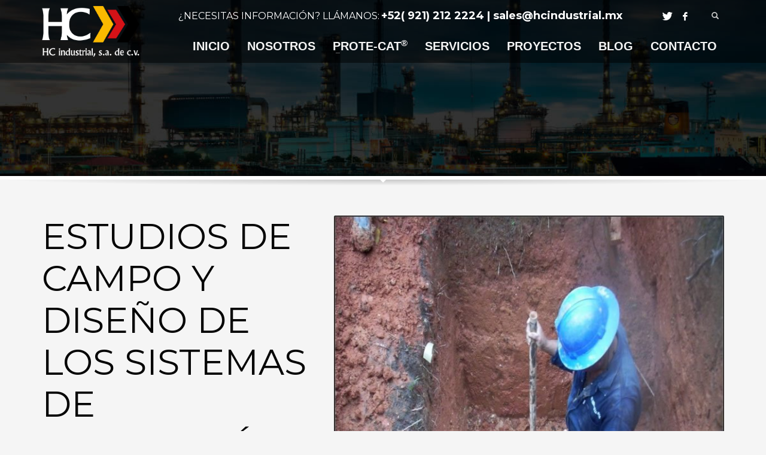

--- FILE ---
content_type: text/html; charset=UTF-8
request_url: https://hcindustrial.mx/portfolio/estudios-de-campo-y-diseno-de-los-sistemas-de-proteccion-catodica-ogarrio/
body_size: 10316
content:
<!DOCTYPE html>
<html dir="ltr" lang="es"
	prefix="og: https://ogp.me/ns#" >
<head>
<meta charset="UTF-8"/>
<meta name="twitter:widgets:csp" content="on"/>
<link rel="profile" href="http://gmpg.org/xfn/11"/>
<link rel="pingback" href="https://hcindustrial.mx/xmlrpc.php"/>

<title>Estudios de campo y diseño de los sistemas de protección catódica Ogarrio | HC Industrial SA de CV</title>

		<!-- All in One SEO 4.3.3 - aioseo.com -->
		<meta name="robots" content="max-image-preview:large" />
		<link rel="canonical" href="https://hcindustrial.mx/portfolio/estudios-de-campo-y-diseno-de-los-sistemas-de-proteccion-catodica-ogarrio/" />
		<meta name="generator" content="All in One SEO (AIOSEO) 4.3.3 " />
		<meta property="og:locale" content="es_ES" />
		<meta property="og:site_name" content="HC Industrial SA de CV | Protección Catódica Industrial PROTE-CAT" />
		<meta property="og:type" content="article" />
		<meta property="og:title" content="Estudios de campo y diseño de los sistemas de protección catódica Ogarrio | HC Industrial SA de CV" />
		<meta property="og:url" content="https://hcindustrial.mx/portfolio/estudios-de-campo-y-diseno-de-los-sistemas-de-proteccion-catodica-ogarrio/" />
		<meta property="article:published_time" content="2019-06-23T18:21:56+00:00" />
		<meta property="article:modified_time" content="2019-06-23T18:22:05+00:00" />
		<meta name="twitter:card" content="summary" />
		<meta name="twitter:title" content="Estudios de campo y diseño de los sistemas de protección catódica Ogarrio | HC Industrial SA de CV" />
		<script type="application/ld+json" class="aioseo-schema">
			{"@context":"https:\/\/schema.org","@graph":[{"@type":"BreadcrumbList","@id":"https:\/\/hcindustrial.mx\/portfolio\/estudios-de-campo-y-diseno-de-los-sistemas-de-proteccion-catodica-ogarrio\/#breadcrumblist","itemListElement":[{"@type":"ListItem","@id":"https:\/\/hcindustrial.mx\/#listItem","position":1,"item":{"@type":"WebPage","@id":"https:\/\/hcindustrial.mx\/","name":"Inicio","description":"Protecci\u00f3n Cat\u00f3dica Industrial PROTE-CAT","url":"https:\/\/hcindustrial.mx\/"},"nextItem":"https:\/\/hcindustrial.mx\/portfolio\/estudios-de-campo-y-diseno-de-los-sistemas-de-proteccion-catodica-ogarrio\/#listItem"},{"@type":"ListItem","@id":"https:\/\/hcindustrial.mx\/portfolio\/estudios-de-campo-y-diseno-de-los-sistemas-de-proteccion-catodica-ogarrio\/#listItem","position":2,"item":{"@type":"WebPage","@id":"https:\/\/hcindustrial.mx\/portfolio\/estudios-de-campo-y-diseno-de-los-sistemas-de-proteccion-catodica-ogarrio\/","name":"Estudios de campo y dise\u00f1o de los sistemas de protecci\u00f3n cat\u00f3dica Ogarrio","url":"https:\/\/hcindustrial.mx\/portfolio\/estudios-de-campo-y-diseno-de-los-sistemas-de-proteccion-catodica-ogarrio\/"},"previousItem":"https:\/\/hcindustrial.mx\/#listItem"}]},{"@type":"Organization","@id":"https:\/\/hcindustrial.mx\/#organization","name":"HC Industrial SA de CV","url":"https:\/\/hcindustrial.mx\/"},{"@type":"Person","@id":"https:\/\/hcindustrial.mx\/author\/hxhv2019c0atz4\/#author","url":"https:\/\/hcindustrial.mx\/author\/hxhv2019c0atz4\/","name":"HC INDUSTRIAL","image":{"@type":"ImageObject","@id":"https:\/\/hcindustrial.mx\/portfolio\/estudios-de-campo-y-diseno-de-los-sistemas-de-proteccion-catodica-ogarrio\/#authorImage","url":"https:\/\/secure.gravatar.com\/avatar\/abe06b0b92347a86ebb64bc3452be46a?s=96&d=mm&r=g","width":96,"height":96,"caption":"HC INDUSTRIAL"}},{"@type":"WebPage","@id":"https:\/\/hcindustrial.mx\/portfolio\/estudios-de-campo-y-diseno-de-los-sistemas-de-proteccion-catodica-ogarrio\/#webpage","url":"https:\/\/hcindustrial.mx\/portfolio\/estudios-de-campo-y-diseno-de-los-sistemas-de-proteccion-catodica-ogarrio\/","name":"Estudios de campo y dise\u00f1o de los sistemas de protecci\u00f3n cat\u00f3dica Ogarrio | HC Industrial SA de CV","inLanguage":"es-ES","isPartOf":{"@id":"https:\/\/hcindustrial.mx\/#website"},"breadcrumb":{"@id":"https:\/\/hcindustrial.mx\/portfolio\/estudios-de-campo-y-diseno-de-los-sistemas-de-proteccion-catodica-ogarrio\/#breadcrumblist"},"author":{"@id":"https:\/\/hcindustrial.mx\/author\/hxhv2019c0atz4\/#author"},"creator":{"@id":"https:\/\/hcindustrial.mx\/author\/hxhv2019c0atz4\/#author"},"datePublished":"2019-06-23T18:21:56-06:00","dateModified":"2019-06-23T18:22:05-06:00"},{"@type":"WebSite","@id":"https:\/\/hcindustrial.mx\/#website","url":"https:\/\/hcindustrial.mx\/","name":"HC Industrial SA de CV","description":"Protecci\u00f3n Cat\u00f3dica Industrial PROTE-CAT","inLanguage":"es-ES","publisher":{"@id":"https:\/\/hcindustrial.mx\/#organization"}}]}
		</script>
		<!-- All in One SEO -->

<link rel='dns-prefetch' href='//fonts.googleapis.com' />
<link rel='dns-prefetch' href='//s.w.org' />
<link rel="alternate" type="application/rss+xml" title="HC Industrial SA de CV &raquo; Feed" href="https://hcindustrial.mx/feed/" />
<link rel="alternate" type="application/rss+xml" title="HC Industrial SA de CV &raquo; Feed de los comentarios" href="https://hcindustrial.mx/comments/feed/" />
		<script type="text/javascript">
			window._wpemojiSettings = {"baseUrl":"https:\/\/s.w.org\/images\/core\/emoji\/13.0.1\/72x72\/","ext":".png","svgUrl":"https:\/\/s.w.org\/images\/core\/emoji\/13.0.1\/svg\/","svgExt":".svg","source":{"concatemoji":"https:\/\/hcindustrial.mx\/wp-includes\/js\/wp-emoji-release.min.js?ver=5.7.3-alpha-51171"}};
			!function(e,a,t){var n,r,o,i=a.createElement("canvas"),p=i.getContext&&i.getContext("2d");function s(e,t){var a=String.fromCharCode;p.clearRect(0,0,i.width,i.height),p.fillText(a.apply(this,e),0,0);e=i.toDataURL();return p.clearRect(0,0,i.width,i.height),p.fillText(a.apply(this,t),0,0),e===i.toDataURL()}function c(e){var t=a.createElement("script");t.src=e,t.defer=t.type="text/javascript",a.getElementsByTagName("head")[0].appendChild(t)}for(o=Array("flag","emoji"),t.supports={everything:!0,everythingExceptFlag:!0},r=0;r<o.length;r++)t.supports[o[r]]=function(e){if(!p||!p.fillText)return!1;switch(p.textBaseline="top",p.font="600 32px Arial",e){case"flag":return s([127987,65039,8205,9895,65039],[127987,65039,8203,9895,65039])?!1:!s([55356,56826,55356,56819],[55356,56826,8203,55356,56819])&&!s([55356,57332,56128,56423,56128,56418,56128,56421,56128,56430,56128,56423,56128,56447],[55356,57332,8203,56128,56423,8203,56128,56418,8203,56128,56421,8203,56128,56430,8203,56128,56423,8203,56128,56447]);case"emoji":return!s([55357,56424,8205,55356,57212],[55357,56424,8203,55356,57212])}return!1}(o[r]),t.supports.everything=t.supports.everything&&t.supports[o[r]],"flag"!==o[r]&&(t.supports.everythingExceptFlag=t.supports.everythingExceptFlag&&t.supports[o[r]]);t.supports.everythingExceptFlag=t.supports.everythingExceptFlag&&!t.supports.flag,t.DOMReady=!1,t.readyCallback=function(){t.DOMReady=!0},t.supports.everything||(n=function(){t.readyCallback()},a.addEventListener?(a.addEventListener("DOMContentLoaded",n,!1),e.addEventListener("load",n,!1)):(e.attachEvent("onload",n),a.attachEvent("onreadystatechange",function(){"complete"===a.readyState&&t.readyCallback()})),(n=t.source||{}).concatemoji?c(n.concatemoji):n.wpemoji&&n.twemoji&&(c(n.twemoji),c(n.wpemoji)))}(window,document,window._wpemojiSettings);
		</script>
		<style type="text/css">
img.wp-smiley,
img.emoji {
	display: inline !important;
	border: none !important;
	box-shadow: none !important;
	height: 1em !important;
	width: 1em !important;
	margin: 0 .07em !important;
	vertical-align: -0.1em !important;
	background: none !important;
	padding: 0 !important;
}
</style>
	<link rel='stylesheet' id='zn_all_g_fonts-css'  href='//fonts.googleapis.com/css?family=Roboto%3A300%2Cregular%2C700%2C900%7CMontserrat%3A100%2C200%2C300%2Cregular%2C500%2C600%2C700%2C800%2C900%7COpen+Sans%3A300%2Cregular%2C600%2C700%2C800&#038;ver=5.7.3-alpha-51171' type='text/css' media='all' />
<link rel='stylesheet' id='wp-block-library-css'  href='https://hcindustrial.mx/wp-includes/css/dist/block-library/style.min.css?ver=5.7.3-alpha-51171' type='text/css' media='all' />
<link rel='stylesheet' id='rs-plugin-settings-css'  href='https://hcindustrial.mx/wp-content/plugins/revslider/public/assets/css/rs6.css?ver=6.4.8' type='text/css' media='all' />
<style id='rs-plugin-settings-inline-css' type='text/css'>
#rs-demo-id {}
</style>
<link rel='stylesheet' id='wordpress-beta-tester-bug-report-admin-bar-css'  href='https://hcindustrial.mx/wp-content/plugins/wordpress-beta-tester/src/WPBT/css/bug-report-admin-bar.css?ver=3.3.7' type='text/css' media='all' />
<link rel='stylesheet' id='kallyas-styles-css'  href='https://hcindustrial.mx/wp-content/themes/kallyas/style.css?ver=4.17.5' type='text/css' media='all' />
<link rel='stylesheet' id='th-bootstrap-styles-css'  href='https://hcindustrial.mx/wp-content/themes/kallyas/css/bootstrap.min.css?ver=4.17.5' type='text/css' media='all' />
<link rel='stylesheet' id='th-theme-template-styles-css'  href='https://hcindustrial.mx/wp-content/themes/kallyas/css/template.min.css?ver=4.17.5' type='text/css' media='all' />
<link rel='stylesheet' id='zion-frontend-css'  href='https://hcindustrial.mx/wp-content/themes/kallyas/framework/zion-builder/assets/css/znb_frontend.css?ver=1.0.28' type='text/css' media='all' />
<link rel='stylesheet' id='2282-layout.css-css'  href='//hcindustrial.mx/wp-content/uploads/zion-builder/cache/2282-layout.css?ver=75272fcf25509d2ea98906dd39224768' type='text/css' media='all' />
<link rel='stylesheet' id='th-theme-print-stylesheet-css'  href='https://hcindustrial.mx/wp-content/themes/kallyas/css/print.css?ver=4.17.5' type='text/css' media='print' />
<link rel='stylesheet' id='th-theme-options-styles-css'  href='//hcindustrial.mx/wp-content/uploads/zn_dynamic.css?ver=1619660490' type='text/css' media='all' />
<script type='text/javascript' src='https://hcindustrial.mx/wp-includes/js/jquery/jquery.min.js?ver=3.5.1' id='jquery-core-js'></script>
<script type='text/javascript' src='https://hcindustrial.mx/wp-includes/js/jquery/jquery-migrate.min.js?ver=3.3.2' id='jquery-migrate-js'></script>
<script type='text/javascript' src='https://hcindustrial.mx/wp-content/plugins/revslider/public/assets/js/rbtools.min.js?ver=6.4.5' id='tp-tools-js'></script>
<script type='text/javascript' src='https://hcindustrial.mx/wp-content/plugins/revslider/public/assets/js/rs6.min.js?ver=6.4.8' id='revmin-js'></script>
<link rel="https://api.w.org/" href="https://hcindustrial.mx/wp-json/" /><link rel="EditURI" type="application/rsd+xml" title="RSD" href="https://hcindustrial.mx/xmlrpc.php?rsd" />
<link rel="wlwmanifest" type="application/wlwmanifest+xml" href="https://hcindustrial.mx/wp-includes/wlwmanifest.xml" /> 
<meta name="generator" content="WordPress 5.7.3-alpha-51171" />
<link rel='shortlink' href='https://hcindustrial.mx/?p=2282' />
<link rel="alternate" type="application/json+oembed" href="https://hcindustrial.mx/wp-json/oembed/1.0/embed?url=https%3A%2F%2Fhcindustrial.mx%2Fportfolio%2Festudios-de-campo-y-diseno-de-los-sistemas-de-proteccion-catodica-ogarrio%2F" />
<link rel="alternate" type="text/xml+oembed" href="https://hcindustrial.mx/wp-json/oembed/1.0/embed?url=https%3A%2F%2Fhcindustrial.mx%2Fportfolio%2Festudios-de-campo-y-diseno-de-los-sistemas-de-proteccion-catodica-ogarrio%2F&#038;format=xml" />
		<meta name="theme-color"
			  content="#ffcc00">
				<meta name="viewport" content="width=device-width, initial-scale=1, maximum-scale=1"/>
		
		<!--[if lte IE 8]>
		<script type="text/javascript">
			var $buoop = {
				vs: {i: 10, f: 25, o: 12.1, s: 7, n: 9}
			};

			$buoop.ol = window.onload;

			window.onload = function () {
				try {
					if ($buoop.ol) {
						$buoop.ol()
					}
				}
				catch (e) {
				}

				var e = document.createElement("script");
				e.setAttribute("type", "text/javascript");
				e.setAttribute("src", "https://browser-update.org/update.js");
				document.body.appendChild(e);
			};
		</script>
		<![endif]-->

		<!-- for IE6-8 support of HTML5 elements -->
		<!--[if lt IE 9]>
		<script src="//html5shim.googlecode.com/svn/trunk/html5.js"></script>
		<![endif]-->
		
	<!-- Fallback for animating in viewport -->
	<noscript>
		<style type="text/css" media="screen">
			.zn-animateInViewport {visibility: visible;}
		</style>
	</noscript>
	<meta name="generator" content="Powered by Slider Revolution 6.4.8 - responsive, Mobile-Friendly Slider Plugin for WordPress with comfortable drag and drop interface." />
<link rel="icon" href="https://hcindustrial.mx/wp-content/uploads/2019/10/cropped-prote_cat_simbolo-32x32.jpg" sizes="32x32" />
<link rel="icon" href="https://hcindustrial.mx/wp-content/uploads/2019/10/cropped-prote_cat_simbolo-192x192.jpg" sizes="192x192" />
<link rel="apple-touch-icon" href="https://hcindustrial.mx/wp-content/uploads/2019/10/cropped-prote_cat_simbolo-180x180.jpg" />
<meta name="msapplication-TileImage" content="https://hcindustrial.mx/wp-content/uploads/2019/10/cropped-prote_cat_simbolo-270x270.jpg" />
<script type="text/javascript">function setREVStartSize(e){
			//window.requestAnimationFrame(function() {				 
				window.RSIW = window.RSIW===undefined ? window.innerWidth : window.RSIW;	
				window.RSIH = window.RSIH===undefined ? window.innerHeight : window.RSIH;	
				try {								
					var pw = document.getElementById(e.c).parentNode.offsetWidth,
						newh;
					pw = pw===0 || isNaN(pw) ? window.RSIW : pw;
					e.tabw = e.tabw===undefined ? 0 : parseInt(e.tabw);
					e.thumbw = e.thumbw===undefined ? 0 : parseInt(e.thumbw);
					e.tabh = e.tabh===undefined ? 0 : parseInt(e.tabh);
					e.thumbh = e.thumbh===undefined ? 0 : parseInt(e.thumbh);
					e.tabhide = e.tabhide===undefined ? 0 : parseInt(e.tabhide);
					e.thumbhide = e.thumbhide===undefined ? 0 : parseInt(e.thumbhide);
					e.mh = e.mh===undefined || e.mh=="" || e.mh==="auto" ? 0 : parseInt(e.mh,0);		
					if(e.layout==="fullscreen" || e.l==="fullscreen") 						
						newh = Math.max(e.mh,window.RSIH);					
					else{					
						e.gw = Array.isArray(e.gw) ? e.gw : [e.gw];
						for (var i in e.rl) if (e.gw[i]===undefined || e.gw[i]===0) e.gw[i] = e.gw[i-1];					
						e.gh = e.el===undefined || e.el==="" || (Array.isArray(e.el) && e.el.length==0)? e.gh : e.el;
						e.gh = Array.isArray(e.gh) ? e.gh : [e.gh];
						for (var i in e.rl) if (e.gh[i]===undefined || e.gh[i]===0) e.gh[i] = e.gh[i-1];
											
						var nl = new Array(e.rl.length),
							ix = 0,						
							sl;					
						e.tabw = e.tabhide>=pw ? 0 : e.tabw;
						e.thumbw = e.thumbhide>=pw ? 0 : e.thumbw;
						e.tabh = e.tabhide>=pw ? 0 : e.tabh;
						e.thumbh = e.thumbhide>=pw ? 0 : e.thumbh;					
						for (var i in e.rl) nl[i] = e.rl[i]<window.RSIW ? 0 : e.rl[i];
						sl = nl[0];									
						for (var i in nl) if (sl>nl[i] && nl[i]>0) { sl = nl[i]; ix=i;}															
						var m = pw>(e.gw[ix]+e.tabw+e.thumbw) ? 1 : (pw-(e.tabw+e.thumbw)) / (e.gw[ix]);					
						newh =  (e.gh[ix] * m) + (e.tabh + e.thumbh);
					}				
					if(window.rs_init_css===undefined) window.rs_init_css = document.head.appendChild(document.createElement("style"));					
					document.getElementById(e.c).height = newh+"px";
					window.rs_init_css.innerHTML += "#"+e.c+"_wrapper { height: "+newh+"px }";				
				} catch(e){
					console.log("Failure at Presize of Slider:" + e)
				}					   
			//});
		  };</script>
</head>

<body  class="portfolio-template-default single single-portfolio postid-2282 res1170 kl-skin--light" itemscope="itemscope" itemtype="https://schema.org/WebPage" >


<div class="login_register_stuff"></div><!-- end login register stuff -->		<div id="fb-root"></div>
		<script>(function (d, s, id) {
			var js, fjs = d.getElementsByTagName(s)[0];
			if (d.getElementById(id)) {return;}
			js = d.createElement(s); js.id = id;
			js.src = "https://connect.facebook.net/en_US/sdk.js#xfbml=1&version=v3.0";
			fjs.parentNode.insertBefore(js, fjs);
		}(document, 'script', 'facebook-jssdk'));</script>
		

<div id="page_wrapper">

<header id="header" class="site-header  style4   header--fixed   sticky-resize headerstyle--default site-header--absolute nav-th--light siteheader-classic siteheader-classic-normal sheader-sh--light"  >
		<div class="site-header-wrapper sticky-top-area">

		<div class="kl-top-header site-header-main-wrapper clearfix   sh--light">

			<div class="container siteheader-container header--oldstyles">

				<div class="fxb-row fxb-row-col-sm">

										<div class='fxb-col fxb fxb-center-x fxb-center-y fxb-basis-auto fxb-grow-0'>
								<div id="logo-container" class="logo-container hasInfoCard  logosize--contain zn-original-logo">
			<!-- Logo -->
			<h3 class='site-logo logo ' id='logo'><a href='https://hcindustrial.mx/' class='site-logo-anch'><img class="logo-img site-logo-img" src="https://hcindustrial.mx/wp-content/uploads/2020/08/LOGO-HC-INDUSTRIAL_BLANCO.png"  alt="HC Industrial SA de CV" title="Protección Catódica Industrial PROTE-CAT" data-mobile-logo="https://hcindustrial.mx/wp-content/uploads/2020/08/LOGO-HC-INDUSTRIAL_BLANCO.png" /></a></h3>			<!-- InfoCard -->
			
		<div id="infocard" class="logo-infocard">
			<div class="custom ">
				<div class="row">
					<div class="col-sm-5">
						<div class="infocard-wrapper text-center">
															<p><img src="https://hcindustrial.mx/wp-content/uploads/2020/08/LOGO-PROTECAT_BLANCO.png" alt="HC Industrial SA de CV"></p>
																						<p>Protección Catódica Industrial PROTE-CAT®</p>													</div>
					</div>

					<div class="col-sm-7">
						<div class="custom contact-details">

														<p>
																	<strong>(921) 212 2224</strong><br>								
																	E-mail:&nbsp;<a href="mailto:sales@hcindustrial.mx">sales@hcindustrial.mx</a>
															</p>
							
							
							
						</div>

						<div style="height:20px;"></div>

											</div>
				</div>
			</div>
		</div>
			</div>

							</div>
					
					<div class='fxb-col fxb-basis-auto'>

						

	<div class="separator site-header-separator visible-xs"></div>
	<div class="fxb-row site-header-row site-header-top ">

		<div class='fxb-col fxb fxb-start-x fxb-center-y fxb-basis-auto site-header-col-left site-header-top-left'>
								</div>

		<div class='fxb-col fxb fxb-end-x fxb-center-y fxb-basis-auto site-header-col-right site-header-top-right'>
						<div class="sh-component kl-header-toptext kl-font-alt"><font size=3>¿NECESITAS INFORMACIÓN? LLÁMANOS:</font> <font size=4><strong>+52( 921) 212 2224 | sales@hcindustrial.mx</strong></font></div><div class="sh-component zn_header_top_nav-wrapper "><span class="headernav-trigger js-toggle-class" data-target=".zn_header_top_nav-wrapper" data-target-class="is-opened"></span><ul id="menu-top-1" class="zn_header_top_nav topnav topnav-no-sc clearfix"><li class="menu-item menu-item-type-custom menu-item-object-custom menu-item-2619"><a href="https://www.facebook.com"><font class="fs-large"><i class="fab fa-facebook-square"></i></font></a></li>
</ul></div><ul class="sh-component social-icons sc--clean topnav navRight topnav-no-hdnav"><li class="topnav-li social-icons-li"><a href="https://twitter.com/HC_industrial" data-zniconfam="kl-social-icons" data-zn_icon="" target="_blank" class="topnav-item social-icons-item scheader-icon-" title="Twitter"></a></li><li class="topnav-li social-icons-li"><a href="https://www.facebook.com/HC-industrial-352232138780579" data-zniconfam="kl-social-icons" data-zn_icon="" target="_blank" class="topnav-item social-icons-item scheader-icon-" title="Facebook"></a></li></ul>
		<div id="search" class="sh-component header-search headsearch--min">

			<a href="#" class="searchBtn header-search-button">
				<span class="glyphicon glyphicon-search kl-icon-white"></span>
			</a>

			<div class="search-container header-search-container">
				
<form id="searchform" class="gensearch__form" action="https://hcindustrial.mx/" method="get">
	<input id="s" name="s" value="" class="inputbox gensearch__input" type="text" placeholder="BUSCAR..." />
	<button type="submit" id="searchsubmit" value="go" class="gensearch__submit glyphicon glyphicon-search"></button>
	</form>			</div>
		</div>

				</div>

	</div><!-- /.site-header-top -->

	<div class="separator site-header-separator visible-xs"></div>


<div class="fxb-row site-header-row site-header-main ">

	<div class='fxb-col fxb fxb-start-x fxb-center-y fxb-basis-auto site-header-col-left site-header-main-left'>
			</div>

	<div class='fxb-col fxb fxb-center-x fxb-center-y fxb-basis-auto site-header-col-center site-header-main-center'>
			</div>

	<div class='fxb-col fxb fxb-end-x fxb-center-y fxb-basis-auto site-header-col-right site-header-main-right'>

		<div class='fxb-col fxb fxb-end-x fxb-center-y fxb-basis-auto site-header-main-right-top'>
								<div class="sh-component main-menu-wrapper" role="navigation" itemscope="itemscope" itemtype="https://schema.org/SiteNavigationElement" >

					<div class="zn-res-menuwrapper">
			<a href="#" class="zn-res-trigger zn-menuBurger zn-menuBurger--3--m zn-menuBurger--anim1 " id="zn-res-trigger">
				<span></span>
				<span></span>
				<span></span>
			</a>
		</div><!-- end responsive menu -->
		<div id="main-menu" class="main-nav mainnav--sidepanel mainnav--active-uline mainnav--pointer-dash nav-mm--light zn_mega_wrapper "><ul id="menu-main-menu" class="main-menu main-menu-nav zn_mega_menu "><li id="menu-item-2062" class="main-menu-item menu-item menu-item-type-post_type menu-item-object-page menu-item-home menu-item-2062  main-menu-item-top  menu-item-even menu-item-depth-0"><a href="https://hcindustrial.mx/" class=" main-menu-link main-menu-link-top"><span>INICIO</span></a></li>
<li id="menu-item-3272" class="main-menu-item menu-item menu-item-type-post_type menu-item-object-page menu-item-3272  main-menu-item-top  menu-item-even menu-item-depth-0"><a href="https://hcindustrial.mx/quienes-somos-2/" class=" main-menu-link main-menu-link-top"><span>Nosotros</span></a></li>
<li id="menu-item-2609" class="main-menu-item menu-item menu-item-type-post_type menu-item-object-page menu-item-has-children menu-item-2609  main-menu-item-top  menu-item-even menu-item-depth-0"><a href="https://hcindustrial.mx/tecnologia-prote-cat-2/" class=" main-menu-link main-menu-link-top"><span>PROTE-CAT<sup>®</sup></span></a>
<ul class="sub-menu clearfix">
	<li id="menu-item-2947" class="main-menu-item menu-item menu-item-type-post_type menu-item-object-page menu-item-2947  main-menu-item-sub  menu-item-odd menu-item-depth-1"><a href="https://hcindustrial.mx/proteccion_integral_protecat/" class=" main-menu-link main-menu-link-sub"><span>SPCI Antivandalismo PROTE-CAT<sup>®<sup></span></a></li>
	<li id="menu-item-2870" class="main-menu-item menu-item menu-item-type-post_type menu-item-object-page menu-item-2870  main-menu-item-sub  menu-item-odd menu-item-depth-1"><a href="https://hcindustrial.mx/productos-prote-cat/" class=" main-menu-link main-menu-link-sub"><span>Productos PROTE-CAT<sup>®</sup></span></a></li>
	<li id="menu-item-3189" class="main-menu-item menu-item menu-item-type-post_type menu-item-object-page menu-item-3189  main-menu-item-sub  menu-item-odd menu-item-depth-1"><a href="https://hcindustrial.mx/anodos-monoliticos-prote-cat/" class=" main-menu-link main-menu-link-sub"><span>Ánodos Monolíticos PROTE-CAT<sup>®<sup></span></a></li>
	<li id="menu-item-3196" class="main-menu-item menu-item menu-item-type-post_type menu-item-object-post menu-item-3196  main-menu-item-sub  menu-item-odd menu-item-depth-1"><a href="https://hcindustrial.mx/backfill-protecat/" class=" main-menu-link main-menu-link-sub"><span>Backfill PROTE-CAT®</span></a></li>
</ul>
</li>
<li id="menu-item-3233" class="main-menu-item menu-item menu-item-type-post_type menu-item-object-page menu-item-3233  main-menu-item-top  menu-item-even menu-item-depth-0"><a href="https://hcindustrial.mx/servicios-3/" class=" main-menu-link main-menu-link-top"><span>Servicios</span></a></li>
<li id="menu-item-2318" class="main-menu-item menu-item menu-item-type-post_type menu-item-object-page menu-item-2318  main-menu-item-top  menu-item-even menu-item-depth-0"><a href="https://hcindustrial.mx/proyectos/" class=" main-menu-link main-menu-link-top"><span>Proyectos</span></a></li>
<li id="menu-item-3050" class="main-menu-item menu-item menu-item-type-post_type menu-item-object-page current_page_parent menu-item-3050  main-menu-item-top  menu-item-even menu-item-depth-0"><a href="https://hcindustrial.mx/blog/" class=" main-menu-link main-menu-link-top"><span>Blog</span></a></li>
<li id="menu-item-2128" class="main-menu-item menu-item menu-item-type-post_type menu-item-object-page menu-item-2128  main-menu-item-top  menu-item-even menu-item-depth-0"><a href="https://hcindustrial.mx/contact-us/" class=" main-menu-link main-menu-link-top"><span>Contacto</span></a></li>
</ul></div>		</div>
		<!-- end main_menu -->
				</div>

		
	</div>

</div><!-- /.site-header-main -->


					</div>
				</div>
							</div><!-- /.siteheader-container -->
		</div><!-- /.site-header-main-wrapper -->

	</div><!-- /.site-header-wrapper -->
	</header>
<div id="page_header" class="page-subheader maskcontainer--shadow_ud page-subheader--auto page-subheader--inherit-hp uh_zn_def_header_style  psubhead-stheader--absolute sh-titles--center sh-tcolor--light">

    <div class="bgback"></div>

    
    <div class="th-sparkles"></div>

    <!-- DEFAULT HEADER STYLE -->
    <div class="ph-content-wrap">
        <div class="ph-content-v-center">
            <div>
                <div class="container">
                    <div class="row">
                        
                                            </div>
                    <!-- end row -->
                </div>
            </div>
        </div>
    </div>
    <div class="kl-mask kl-bottommask kl-mask--shadow_ud kl-mask--light"></div></div>

<section id="content" class="site-content" >
	<div class="container">
		<div class="row">

		<div id="mainbody" class="col-md-12"  role="main" itemprop="mainContentOfPage" >
			<div class="row hg-portfolio-item portfolio-item--light" itemscope="itemscope" itemtype="https://schema.org/CreativeWork" >

	<div class="col-sm-12 col-md-5">
		<div class="portfolio-item-content affixcontent" >
			<h1 class="page-title portfolio-item-title" itemprop="headline" >Estudios de campo y diseño de los sistemas de protección catódica Ogarrio</h1>
						<div class="portfolio-item-desc">

				
				<div class="portfolio-item-desc-inner portfolio-item-desc-inner-compacted" data-collapse-at="150">
					<p>Estudios de campo y diseño de los sistemas de protección catódica en 285.0 kms. de tuberías de 4” ø a 20” ø en el campo Ogarrio, estado de Tabasco.</p>
<p>Contrato: spzs-302/90</p>
				</div>
									<a href="#" class="portfolio-item-more-toggle js-toggle-class" data-target=".portfolio-item-desc" data-target-class="is-opened" data-more-text="see more" data-less-text="show less"><span class="glyphicon glyphicon-menu-down"></span> </a>
							</div>
			
			<ul class="portfolio-item-details clearfix">
		<li class="portfolio-item-details-client clearfix">
			<span class="portfolio-item-details-label">CLIENT </span>
			<span class="portfolio-item-details-item">PEMEX</span>
		</li>
		<li class="portfolio-item-details-year clearfix">
			<span class="portfolio-item-details-label">YEAR </span>
			<span class="portfolio-item-details-item">1991</span>
		</li>
		<li class="portfolio-item-details-cat clearfix">
			<span class="portfolio-item-details-label">CATEGORY </span>
			<span class="portfolio-item-details-item"><a href="https://hcindustrial.mx/project_category/proteccion-catodica/" rel="tag">Protección catódica</a></span>
		</li>
	<li class="portfolio-item-details-cat clearfix">
		<span class="portfolio-item-details-label">TAGS </span>
		<span class="portfolio-item-details-item"></span>
	</li></ul><div class="portfolio-item-otherdetails clearfix">
			<div class="portfolio-item-share clearfix">
			<div class="zn-shareIcons" data-share-title="SHARE:"><a href="#" onclick="javascript:window.open('https://twitter.com/intent/tweet?url=https%3A%2F%2Fhcindustrial.mx%2Fportfolio%2Festudios-de-campo-y-diseno-de-los-sistemas-de-proteccion-catodica-ogarrio%2F%3Futm_source%3Dsharetw&text=Check out this awesome project: Estudios de campo y diseño de los sistemas de protección catódica Ogarrio','SHARE','width=600,height=400'); return false;" title="SHARE ON TWITTER" class="zn-shareIcons-item zn-shareIcons-item--twitter"><span data-zniconfam="kl-social-icons" data-zn_icon=""></span></a><a href="#" onclick="javascript:window.open('https://www.facebook.com/sharer/sharer.php?display=popup&u=https%3A%2F%2Fhcindustrial.mx%2Fportfolio%2Festudios-de-campo-y-diseno-de-los-sistemas-de-proteccion-catodica-ogarrio%2F%3Futm_source%3Dsharefb','SHARE','width=600,height=400'); return false;" title="SHARE ON FACEBOOK" class="zn-shareIcons-item zn-shareIcons-item--facebook"><span data-zniconfam="kl-social-icons" data-zn_icon=""></span></a><a href="#" onclick="javascript:window.open('https://plus.google.com/share?url=https%3A%2F%2Fhcindustrial.mx%2Fportfolio%2Festudios-de-campo-y-diseno-de-los-sistemas-de-proteccion-catodica-ogarrio%2F%3Futm_source%3Dsharegp','SHARE','width=600,height=400'); return false;" title="SHARE ON GPLUS" class="zn-shareIcons-item zn-shareIcons-item--gplus"><span data-zniconfam="kl-social-icons" data-zn_icon=""></span></a><a href="#" onclick="javascript:window.open('http://pinterest.com/pin/create/button?url=https%3A%2F%2Fhcindustrial.mx%2Fportfolio%2Festudios-de-campo-y-diseno-de-los-sistemas-de-proteccion-catodica-ogarrio%2F%3Futm_source%3Dsharepi&description=Check out this awesome project: Estudios de campo y diseño de los sistemas de protección catódica Ogarrio&media=https%3A%2F%2Fhcindustrial.mx%2Fwp-content%2Fuploads%2F2019%2F06%2Fhc_industrial_prote_cat_proteccion_catodica_antivandalismo_canister_anode_monolithic_backfill_cathodic_vandalproof_protection_Imagen10.jpg','SHARE','width=600,height=400'); return false;" title="SHARE ON PINTEREST" class="zn-shareIcons-item zn-shareIcons-item--pinterest"><span data-zniconfam="kl-social-icons" data-zn_icon=""></span></a><a href="mailto:?subject=Check out this awesome project: Estudios de campo y diseño de los sistemas de protección catódica Ogarrio&body=You can see it live here https://hcindustrial.mx/portfolio/estudios-de-campo-y-diseno-de-los-sistemas-de-proteccion-catodica-ogarrio/?utm_source=sharemail. 

 Made by HC Industrial SA de CV https://hcindustrial.mx ." title="SHARE ON MAIL" class="zn-shareIcons-item zn-shareIcons-item--mail"><span data-zniconfam="kl-social-icons" data-zn_icon=""></span></a></div>		</div><!-- social links -->
		
</div><!-- /.portfolio-item-otherdetails -->

		</div><!-- /.portfolio-item-content -->
	</div>

	<div class="col-sm-12 col-md-7">
		<div class="img-full portfolio-item-right mfp-gallery mfp-gallery--misc">
			<a href="https://hcindustrial.mx/wp-content/uploads/2019/06/hc_industrial_prote_cat_proteccion_catodica_antivandalismo_canister_anode_monolithic_backfill_cathodic_vandalproof_protection_Imagen10.jpg" data-lightbox="mfp" data-mfp="image" class="hoverBorder"><img src="https://hcindustrial.mx/wp-content/uploads/2019/06/hc_industrial_prote_cat_proteccion_catodica_antivandalismo_canister_anode_monolithic_backfill_cathodic_vandalproof_protection_Imagen10-700x780_c.jpg" width="700" height="" alt=""  title="hc_industrial_prote_cat_proteccion_catodica_antivandalismo_canister_anode_monolithic_backfill_cathodic_vandalproof_protection_Imagen10" class="img-responsive" /></a>
		</div>
	</div>
	<!-- right side -->

	<div class="clearfix"></div>



</div><!-- end Portfolio page -->

		</div>
		
		</div><!--// End .row -->
	</div><!--// End .container -->
</section><!--// #content -->
</div><!-- end page_wrapper -->

<a href="#" id="totop" class="u-trans-all-2s js-scroll-event" data-forch="300" data-visibleclass="on--totop">SUBIR</a>

<script type='text/javascript' src='https://hcindustrial.mx/wp-content/themes/kallyas/js/plugins.min.js?ver=4.17.5' id='kallyas_vendors-js'></script>
<script type='text/javascript' src='https://hcindustrial.mx/wp-content/themes/kallyas/addons/scrollmagic/scrollmagic.js?ver=4.17.5' id='scrollmagic-js'></script>
<script type='text/javascript' id='zn-script-js-extra'>
/* <![CDATA[ */
var zn_do_login = {"ajaxurl":"\/wp-admin\/admin-ajax.php","add_to_cart_text":"\u00a1Producto a\u00f1adido al carrito!"};
var ZnThemeAjax = {"ajaxurl":"\/wp-admin\/admin-ajax.php","zn_back_text":"Back","zn_color_theme":"light","res_menu_trigger":"992","top_offset_tolerance":"","logout_url":"https:\/\/hcindustrial.mx\/wp-login.php?action=logout&redirect_to=https%3A%2F%2Fhcindustrial.mx&_wpnonce=b080b6ff58"};
/* ]]> */
</script>
<script type='text/javascript' src='https://hcindustrial.mx/wp-content/themes/kallyas/js/znscript.min.js?ver=4.17.5' id='zn-script-js'></script>
<script type='text/javascript' src='https://hcindustrial.mx/wp-content/themes/kallyas/addons/slick/slick.min.js?ver=4.17.5' id='slick-js'></script>
<script type='text/javascript' id='zion-frontend-js-js-extra'>
/* <![CDATA[ */
var ZionBuilderFrontend = {"allow_video_on_mobile":""};
/* ]]> */
</script>
<script type='text/javascript' src='https://hcindustrial.mx/wp-content/themes/kallyas/framework/zion-builder/dist/znpb_frontend.bundle.js?ver=1.0.28' id='zion-frontend-js-js'></script>
<script type='text/javascript' src='https://hcindustrial.mx/wp-includes/js/wp-embed.min.js?ver=5.7.3-alpha-51171' id='wp-embed-js'></script>
<svg style="position: absolute; width: 0; height: 0; overflow: hidden;" version="1.1" xmlns="http://www.w3.org/2000/svg" xmlns:xlink="http://www.w3.org/1999/xlink">
 <defs>

  <symbol id="icon-znb_close-thin" viewBox="0 0 100 100">
   <path d="m87.801 12.801c-1-1-2.6016-1-3.5 0l-33.801 33.699-34.699-34.801c-1-1-2.6016-1-3.5 0-1 1-1 2.6016 0 3.5l34.699 34.801-34.801 34.801c-1 1-1 2.6016 0 3.5 0.5 0.5 1.1016 0.69922 1.8008 0.69922s1.3008-0.19922 1.8008-0.69922l34.801-34.801 33.699 33.699c0.5 0.5 1.1016 0.69922 1.8008 0.69922 0.69922 0 1.3008-0.19922 1.8008-0.69922 1-1 1-2.6016 0-3.5l-33.801-33.699 33.699-33.699c0.89844-1 0.89844-2.6016 0-3.5z"/>
  </symbol>


  <symbol id="icon-znb_play" viewBox="0 0 22 28">
   <path d="M21.625 14.484l-20.75 11.531c-0.484 0.266-0.875 0.031-0.875-0.516v-23c0-0.547 0.391-0.781 0.875-0.516l20.75 11.531c0.484 0.266 0.484 0.703 0 0.969z"></path>
  </symbol>

 </defs>
</svg>
</body>
</html>


--- FILE ---
content_type: text/css
request_url: https://hcindustrial.mx/wp-content/plugins/wordpress-beta-tester/src/WPBT/css/bug-report-admin-bar.css?ver=3.3.7
body_size: 73
content:
#wp-admin-bar-wp-beta-tester-report-a-bug {
	display: block !important;
}

#wp-admin-bar-wp-beta-tester-report-a-bug .ab-icon {
	margin: 2px 4px 0 0;
}

#wp-admin-bar-wp-beta-tester-report-a-bug .ab-icon::before {
	content: "\f451";
}

@media (max-width: 782px) {
	#wp-admin-bar-wp-beta-tester-report-a-bug .ab-icon {
		margin-left: 4px;
	}

	#wp-admin-bar-wp-beta-tester-report-a-bug .ab-label {
		display: none;
	}
}
